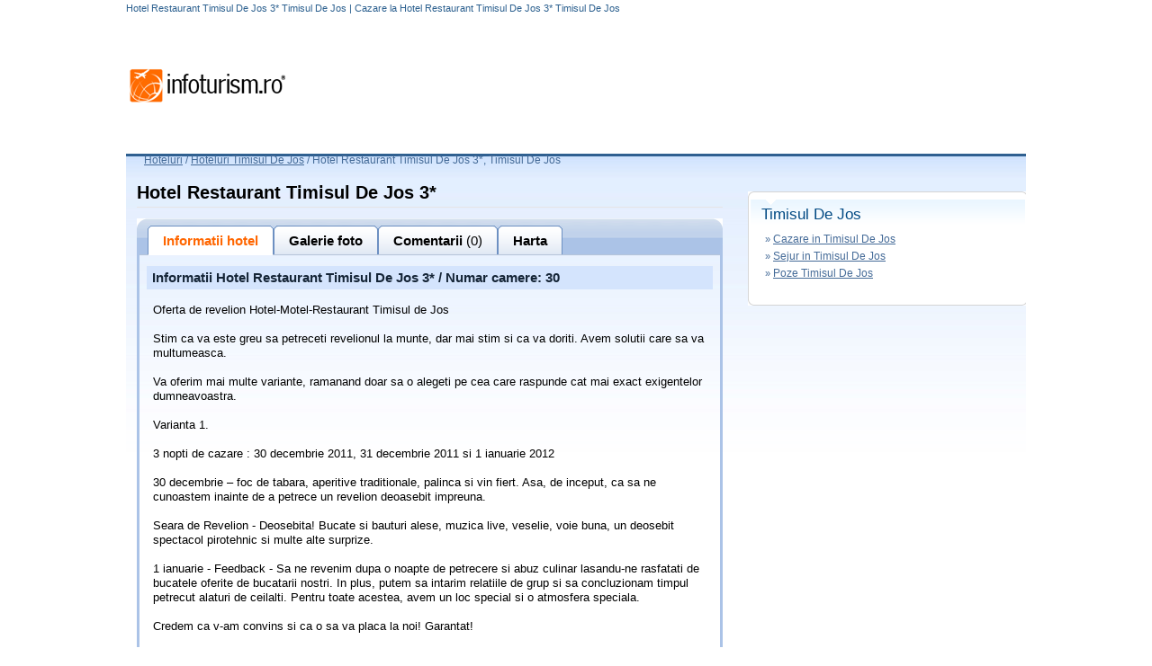

--- FILE ---
content_type: text/html; charset=UTF-8
request_url: https://hoteluri.infoturism.ro/timisul-de-jos/hotel-restaurant-timisul-de-jos-timisul-de-jos
body_size: 9255
content:
<!DOCTYPE html PUBLIC "-//W3C//DTD XHTML 1.0 Transitional//EN"
    "http://www.w3.org/TR/xhtml1/DTD/xhtml1-transitional.dtd">
<html>
<head>
    <title>Hotel Restaurant Timisul De Jos 3* Timisul De Jos | Cazare la Hotel Restaurant Timisul De Jos 3* Timisul De Jos</title>
    <meta http-equiv="Content-Type" content="text/html;  charset=UTF-8">
    <meta name="description" content="Hotel Restaurant Timisul De Jos 3* / Timisul De Jos - Cazare Hotel Restaurant Timisul De Jos 3*, comentarii turisti si poze de la Hotel Restaurant Timisul De Jos 3*">
    <meta name="keywords" content="Hotel Restaurant Timisul De Jos 3* Timisul De Jos, poze Hotel Restaurant Timisul De Jos 3* Timisul De Jos, comentarii Hotel Restaurant Timisul De Jos 3* Timisul De Jos">
    <META NAME="ROBOTS" CONTENT="INDEX,FOLLOW">
    <meta name="revisit-after" content="2 days">
    <meta name="language" content="ro">
    <meta name="subject" content="">

    <link type="text/css" href="//static.infoturism.ro/css-site/harta_default.css" rel="stylesheet"/>
    <link type="text/css" href="//static.infoturism.ro/css-site/templates/header.css" rel="stylesheet"/>
    <link type="text/css" href="//static.infoturism.ro/css-site/templates/content-general.css" rel="stylesheet"/>
    <link type="text/css" href="//static.infoturism.ro/css-site/templates/hoteluri.css" rel="stylesheet"/>
    <link type="text/css" href="//static.infoturism.ro/jq-autoc/css-hoteluri.css" rel="stylesheet"/>
    <link href="//static.infoturism.ro/css-site/templates/footer.css" rel="stylesheet" type="text/css"/>

    <!--[if IE]>
    <link type="text/css" href="http://static.infoturism.ro/css-site/templates/hoteluri_ie.css" rel="stylesheet"/>
    <![endif]-->

    <link type="text/css" href="//static.infoturism.ro/jquery-ui/css/start/jquery-ui-1.7.2.custom.css"
          rel="stylesheet"/>
    <link type="text/css" href="//static.infoturism.ro/jquery-ui/css/start/jquery.ionutdialog.css"
          rel="stylesheet"/>
    <link type="text/css" href="//static.infoturism.ro/lightbox/css/jquery.lightbox-0.5.css" rel="stylesheet"/>

    <script type="text/javascript" src="//static.infoturism.ro/jquery-1.3.2.min.js"></script>
    <script type="text/javascript"
            src="//static.infoturism.ro/jquery-ui/js/jquery-ui-1.7.2.custom.min.js"></script>
    <script type="text/javascript" src="//static.infoturism.ro/jquery-ui/js/jquery.bgiframe.min.js"></script>
    <script type="text/javascript" src="//static.infoturism.ro/jquery-ui/js/jquery.ionutdialog.js"></script>
    <script type="text/javascript" src="//static.infoturism.ro/lightbox/js/jquery.lightbox-0.5.pack.js"></script>
    <script type="text/javascript" src="//static.infoturism.ro/passive_popup.js?zxc"></script>
    <script type="text/javascript" src="//static.infoturism.ro/js/googleDfpCommon.js"></script>

    
				<script type='text/javascript'>
				(function() {
				var useSSL = 'https:' == document.location.protocol;
				var src = (useSSL ? 'https:' : 'http:') +
				'//www.googletagservices.com/tag/js/gpt.js';
				document.write('<scr' + 'ipt src="' + src + '"></scr' + 'ipt>');
				})();
				</script>
				<script type='text/javascript' src='//static.infoturism.ro/js/google-dfp-async.js?20180625'></script>
        

    <!-- Google tag (gtag.js) -->
<script async src="https://www.googletagmanager.com/gtag/js?id=G-LQEJEF7L9Z"></script>
<script>
    window.dataLayer = window.dataLayer || [];
    function gtag(){dataLayer.push(arguments);}
    gtag('js', new Date());

    gtag('config', 'G-LQEJEF7L9Z');
</script>
<!-- End Google tag (gtag.js) -->

<script async src="https://pagead2.googlesyndication.com/pagead/js/adsbygoogle.js"></script>
<script>
    (adsbygoogle = window.adsbygoogle || []).push({
        google_ad_client: "ca-pub-4407806276346013",
        enable_page_level_ads: true
    });
</script>
<!-- End Google -->
    <!-- Facebook Pixel Code -->
<script>
    !function(f,b,e,v,n,t,s)
            {if(f.fbq)return;n=f.fbq=function(){n.callMethod?
            n.callMethod.apply(n,arguments):n.queue.push(arguments)};
            if(!f._fbq)f._fbq=n;n.push=n;n.loaded=!0;n.version='2.0';
            n.queue=[];t=b.createElement(e);t.async=!0;
            t.src=v;s=b.getElementsByTagName(e)[0];
            s.parentNode.insertBefore(t,s)}(window,document,'script',
        'https://connect.facebook.net/en_US/fbevents.js');
    fbq('init', '460185217523548');
    fbq('track', 'PageView');
</script>
<noscript>
    <img height="1" width="1"
         src="https://www.facebook.com/tr?id=460185217523548&ev=PageView
&noscript=1"/>
</noscript>
<!-- End Facebook Pixel Code -->

</head>

<body style="text-align:left">

<div class="container brandingContainer">
    <div class="brandingLeft adDesktop">
        
    </div>
    <div class="brandingRight adDesktop">
        
    </div>
    <div class="brandingTop adDesktop">
        
    </div>
</div>
<!--brandingContainer-->

<div style="width:1280px; margin:0 auto;">
    <div style="width:120px;height:600px;position:fixed;padding-left:20px;">

    </div>
    <!-- end centru -->
    <div style="width:1000px;margin: 0 auto; overflow: hidden;">
        <div style="position:relative;">
            <div id="dialog" style="text-align: left; line-height: 20px;"></div>
            <!-- header /.. -->
            <div class="meniu_top_lk_hdr">
                <div class="mtlh_center">
                    <h1 class="h1_c">Hotel Restaurant Timisul De Jos 3* Timisul De Jos | Cazare la Hotel Restaurant Timisul De Jos 3* Timisul De Jos</h1>
                </div>
                <div style="clear: both;"></div>
            </div>


            <div id="head" style="height: 85px;">
                <div style="float: left; margin-top: 25px;" id="div_logo"><a href="//www.infoturism.ro/"
                                                                             title="infoturism.ro"><img
                            src="//static.infoturism.ro/interface/interface_03.gif" border="0"
                            alt="Harta infoturism"/></a></div>
                <!--<div style="float: right;"><a href="/administrare/inscriere" target="_blank"><img src="http://static.infoturism.ro/hoteluri/banner_inscrie_hotel.jpg" width="730" height="92" style="border:0px"/></a></div>-->
                <div style="float: right;" id="div_banner_top">
                    
             <script type='text/javascript'>
                googletag.cmd.push(function() {
                    googletag.defineSlot('/10737968/Hoteluri_top_728x90_leaderboard', [728, 90], 'div-gpt-ad-1417531304768-0').addService(googletag.pubads());
                    googletag.pubads().enableSingleRequest();
                    
                    googletag.enableServices();
                });
            </script>
         <div id='div-gpt-ad-1417531304768-0' style='width:728px; height:90px;'>
                            <script type='text/javascript'>
                            googletag.cmd.push(function() { googletag.display('div-gpt-ad-1417531304768-0'); });
                            </script>
                        </div>
                </div>
            </div>
            <script type="text/javascript">

                $(document).ready(function () {
                    var kids = $('#div_banner_top > :not(script)').children();
                    var hgh = 0;
                    $.each(kids, function (i, v) {
                        hgh += $(v).height();
                    });
                    if (hgh < 10) {
                        $('#div_banner_top').html('<a href="/administrare/inscriere" target="_blank"><img src="//static.infoturism.ro/hoteluri/banner_inscrie_hotel.jpg" width="730" height="92" style="border:0px"/></a>');
                    }
                })
            </script>
            <div style="clear: both;"></div>


            <div id="main_content_hoteluri">

                <!-- breadcrumb /.. -->
                <div class="bcrumb" style="color:#456B98; height:20px; ">
                    <div style="float:left"><a href="/" title="Hoteluri" class="general_link">Hoteluri</a>&nbsp;</div>
                    <div style="float:left">/ <a href="/timisul-de-jos/" title="Hoteluri Timisul De Jos, Cauta hotel in Timisul De Jos" class="general_link">Hoteluri Timisul De Jos</a> /&nbsp;</div><h2 class="h2_bc">Hotel Restaurant Timisul De Jos 3*, Timisul De Jos</h2>
                </div>
                <!-- ../ breadcrumb. -->

                <div style="width: auto; margin: 0 10px 0 10px; padding: 0;">

                    <div style="clear: both;"></div>
                    <script>
    var numar_comentarii = 0;
</script>
<script type="text/javascript" src="//static.infoturism.ro/js/hoteluri.js"></script>

<script type="text/javascript">
   function validateVarsta(f)
{
	if(!f.nume_r.value.length)
            {
                alert('Nu ati completat numele!')	
                return false;				
            }
	if(f.nume_r.value.length>20)
            {
                alert('Numele completat este prea lung!')	
                return false;				
            }		
	if(!f.prenume_r.value.length)
            {
                alert('Nu ati completat prenumele!')   
				return false;
            }
	if(f.prenume_r.value.length>20)
            {
                alert('Prenumele completat este prea lung!')	
                return false;				
            }
			
	if(!f.email_r.value.length)
            {
                alert('Nu ati completat email-ul!')   
				return false;
            }
	var emailReg = /^([\w-\.]+@([\w-]+\.)+[\w-]{2,4})?$/; 
	if(!emailReg.test(f.email_r.value))
	{
		alert('Adresa de email nu este in formatul corect!');
		return false;   
	}
	if(f.telefon_r.value.length)
	  if(f.telefon_r.value.length<6 && f.telefon_r.value.length>16)
            {
                alert('Numarul de telefon nu pare sa aiba formatul corespunzator')   
				return false;
            }							
    return true;
}
</script>

<script type="text/javascript">


$(document).ready(function(){
    $( '#comform textarea').each(function(i,v){
        $(v).click(function(){
            makePPopup( 'popup_holder2', 1 );
            setTimeout( focusInput, 100 );
        })
    })
});
function focusInput(){
    $( '#adr_email_cn').focus();
}

</script>


<table>
	<tr>
		<td width="651" align="left" valign="top">
			
			<h3 class="h3_c">Hotel Restaurant Timisul De Jos 3*</h3><br />
			<div style="width: 651px; height: 41px; background: url(//static.infoturism.ro/interface/img_hoteluri/header_taburi.gif) no-repeat;">
				<!-- hp menu, hoteluri /.. -->
				<div class="m_tabs_top_hp" id="tabs">
					<div class="con_m1_hp" onclick="displayInfo('Hotel Restaurant Timisul De Jos');return false;">
						<div class="left_corner_m1_hp"></div><div class="center_corner_m1_hp">Informatii hotel</div><div class="right_corner_m1_hp"></div>
					</div>
					<div class="con_m2_hp" onclick="displayGallery('Hotel Restaurant Timisul De Jos');return false;">
						<div class="left_corner_m2_hp"></div><div class="center_corner_m2_hp">Galerie foto</div><div class="right_corner_m2_hp"></div>
					</div>
					<div class="con_m2_hp" onclick="displayComments('Hotel Restaurant Timisul De Jos');return false;">
						<div class="left_corner_m2_hp"></div><div class="center_corner_m2_hp">Comentarii <span style="font-weight: normal;">(0)</span></div><div class="right_corner_m2_hp"></div>
					</div>
					<div class="con_m2_hp" onclick="displayHarta('Hotel Restaurant Timisul De Jos');return false;">
						<div class="left_corner_m2_hp"></div><div class="center_corner_m2_hp">Harta</div><div class="right_corner_m2_hp"></div>
					</div>
			     <!--<div class="con_m2_hp" onclick="displayRez();return false;" style="display:#rezervare_h_i#;">
						<div class="left_corner_m2_hp"></div><div class="center_corner_m2_hp">Rezerva</div><div class="right_corner_m2_hp"></div>
					</div>-->

				</div>
				<!-- ../ hp menu, hoteluri. -->
				<div class="cb"></div>
			</div>
			<div id="info" class="blue_box">
				
                    
                    
                    <br/>
                    <div>
                        <div class="t_info_hotel">
                            Informatii Hotel Restaurant Timisul De Jos 3*                                 
                              
                                    / Numar camere: 30
                             
                        </div>
                        <div style="padding:15px">
                            
                            <div style="font-size:13px; line-height: 1.3;" class="desc_hotel">
                                Oferta de revelion Hotel-Motel-Restaurant Timisul de Jos<br />
<br />
Stim ca va este greu sa petreceti revelionul la munte, dar mai stim si ca va doriti. Avem solutii care sa va multumeasca.<br />
<br />
Va oferim mai multe variante, ramanand doar sa o alegeti pe cea care raspunde cat mai exact exigentelor dumneavoastra.<br />
<br />
Varianta 1.<br />
<br />
 3 nopti de cazare : 30 decembrie 2011, 31 decembrie 2011 si 1 ianuarie 2012<br />
<br />
30 decembrie – foc de tabara, aperitive traditionale,  palinca si vin fiert. Asa, de inceput, ca sa ne cunoastem inainte de a petrece un revelion deoasebit impreuna.<br />
<br />
Seara de Revelion - Deosebita! Bucate si bauturi alese, muzica live, veselie, voie buna, un deosebit spectacol pirotehnic si multe alte surprize.<br />
<br />
1 ianuarie - Feedback -  Sa ne  revenim dupa o noapte de petrecere si abuz culinar lasandu-ne rasfatati de bucatele oferite de bucatarii nostri. In plus, putem sa intarim relatiile de grup si sa concluzionam timpul petrecut alaturi de ceilalti. Pentru toate acestea, avem un loc special si o atmosfera speciala.<br />
 <br />
Credem ca v-am convins si ca o sa va placa la noi! Garantat!<br />
<br />
Si toate acestea numai la  645 RON<br />
<br />
Varianta 2 <br />
<br />
La Varianta 1 puteti adauga minim  2 zile suplimentare de cazare, iar noi venim in intampinarea dumneavoastra oferindu-va un discount de 15%. <br />
<br />
Varianta 3<br />
<br />
Fara cazare, numai masa de Revelion la pretul de 300 RON / persoana<br />
<br />
Nota: Cazarea include si mic-dejun. Pentru mesele de pranz, va rugam sa solicitati o oferta suplimentara. <br />
<br />
Cei care  cunosc locatia noastra , stiu de peisajul deosebit si de atractiile speciale. Va invitam sa le descoperiti. Necesitatile urbane (mall, centre comerciale si parcuri de distractii) sau schiatul pe partie moderna pot fi accesate in numai 10 minute. Nu trebuie decat sa alegeti directia Brasov sau Predeal.<br />
<br />
Ne-ar face placere o deosebita placere sa va fim gazde ! Oricare ar fi decizia dumneavoastra, va uram sa aveti parte de sanatate si sarbatori cu bucurie alaturi de cei dragi !<br />
<br />
Va stam la dispozitie, pentru orice informatie :<br />
Tel / Fax: 0268/306 283,  0752 041 041<br />
e-mail:receptie@moteltimisuldejos.ro<br />
www.moteltimisuldejos.ro <br />
<br />
<br />

                            </div>
                        </div>
                        <div style="clear: both;"></div>
                    </div>
                    
                     
                    
                    
                    <br/>
                    <div>
                        <div class="t_info_hotel">Facilitati hotel</div>
                        <div style="padding: 15px;">
                            
                                <div style="float: left; width: 135px; background: transparent url(//static.infoturism.ro/interface/img_hoteluri/hoteluri_facilitati_bullet.gif) no-repeat scroll 3px 5px; padding: 0 0 0 16px;  font-size: 13px; color: #313131;"> Bar</div>
                            
                                <div style="float: left; width: 135px; background: transparent url(//static.infoturism.ro/interface/img_hoteluri/hoteluri_facilitati_bullet.gif) no-repeat scroll 3px 5px; padding: 0 0 0 16px;  font-size: 13px; color: #313131;"> Curte interioara</div>
                            
                                <div style="float: left; width: 135px; background: transparent url(//static.infoturism.ro/interface/img_hoteluri/hoteluri_facilitati_bullet.gif) no-repeat scroll 3px 5px; padding: 0 0 0 16px;  font-size: 13px; color: #313131;"> Fax</div>
                            
                                <div style="float: left; width: 135px; background: transparent url(//static.infoturism.ro/interface/img_hoteluri/hoteluri_facilitati_bullet.gif) no-repeat scroll 3px 5px; padding: 0 0 0 16px;  font-size: 13px; color: #313131;"> Foisor</div>
                            
                                <div style="float: left; width: 135px; background: transparent url(//static.infoturism.ro/interface/img_hoteluri/hoteluri_facilitati_bullet.gif) no-repeat scroll 3px 5px; padding: 0 0 0 16px;  font-size: 13px; color: #313131;"> Gratar</div>
                            
                                <div style="float: left; width: 135px; background: transparent url(//static.infoturism.ro/interface/img_hoteluri/hoteluri_facilitati_bullet.gif) no-repeat scroll 3px 5px; padding: 0 0 0 16px;  font-size: 13px; color: #313131;"> Internet</div>
                            
                                <div style="float: left; width: 135px; background: transparent url(//static.infoturism.ro/interface/img_hoteluri/hoteluri_facilitati_bullet.gif) no-repeat scroll 3px 5px; padding: 0 0 0 16px;  font-size: 13px; color: #313131;"> Loc de joaca pentru copii</div>
                            
                                <div style="float: left; width: 135px; background: transparent url(//static.infoturism.ro/interface/img_hoteluri/hoteluri_facilitati_bullet.gif) no-repeat scroll 3px 5px; padding: 0 0 0 16px;  font-size: 13px; color: #313131;"> Masaj</div>
                            
                                <div style="float: left; width: 135px; background: transparent url(//static.infoturism.ro/interface/img_hoteluri/hoteluri_facilitati_bullet.gif) no-repeat scroll 3px 5px; padding: 0 0 0 16px;  font-size: 13px; color: #313131;"> Parcare</div>
                            
                                <div style="float: left; width: 135px; background: transparent url(//static.infoturism.ro/interface/img_hoteluri/hoteluri_facilitati_bullet.gif) no-repeat scroll 3px 5px; padding: 0 0 0 16px;  font-size: 13px; color: #313131;"> Program non-stop</div>
                            
                                <div style="float: left; width: 135px; background: transparent url(//static.infoturism.ro/interface/img_hoteluri/hoteluri_facilitati_bullet.gif) no-repeat scroll 3px 5px; padding: 0 0 0 16px;  font-size: 13px; color: #313131;"> Restaurant</div>
                            
                                <div style="float: left; width: 135px; background: transparent url(//static.infoturism.ro/interface/img_hoteluri/hoteluri_facilitati_bullet.gif) no-repeat scroll 3px 5px; padding: 0 0 0 16px;  font-size: 13px; color: #313131;"> Sala conferinta</div>
                            
                                <div style="float: left; width: 135px; background: transparent url(//static.infoturism.ro/interface/img_hoteluri/hoteluri_facilitati_bullet.gif) no-repeat scroll 3px 5px; padding: 0 0 0 16px;  font-size: 13px; color: #313131;"> Sala fitness</div>
                            
                                <div style="float: left; width: 135px; background: transparent url(//static.infoturism.ro/interface/img_hoteluri/hoteluri_facilitati_bullet.gif) no-repeat scroll 3px 5px; padding: 0 0 0 16px;  font-size: 13px; color: #313131;"> Sauna</div>
                            
                                <div style="float: left; width: 135px; background: transparent url(//static.infoturism.ro/interface/img_hoteluri/hoteluri_facilitati_bullet.gif) no-repeat scroll 3px 5px; padding: 0 0 0 16px;  font-size: 13px; color: #313131;"> Seif</div>
                            
                                <div style="float: left; width: 135px; background: transparent url(//static.infoturism.ro/interface/img_hoteluri/hoteluri_facilitati_bullet.gif) no-repeat scroll 3px 5px; padding: 0 0 0 16px;  font-size: 13px; color: #313131;"> Spalatorie</div>
                            
                                <div style="float: left; width: 135px; background: transparent url(//static.infoturism.ro/interface/img_hoteluri/hoteluri_facilitati_bullet.gif) no-repeat scroll 3px 5px; padding: 0 0 0 16px;  font-size: 13px; color: #313131;"> Telefon</div>
                            
                                <div style="float: left; width: 135px; background: transparent url(//static.infoturism.ro/interface/img_hoteluri/hoteluri_facilitati_bullet.gif) no-repeat scroll 3px 5px; padding: 0 0 0 16px;  font-size: 13px; color: #313131;"> Terasa</div>
                            
                                <div style="float: left; width: 135px; background: transparent url(//static.infoturism.ro/interface/img_hoteluri/hoteluri_facilitati_bullet.gif) no-repeat scroll 3px 5px; padding: 0 0 0 16px;  font-size: 13px; color: #313131;"> TV in living</div>
                            
                        </div>
                        <div style="clear:both"></div>
                    </div>  
                     
                    
                    
                    <br/>
                    <div>
                        <div class="t_info_hotel">Facilitati camera</div>
                        <div style="padding:15px">
                            
                                <div style=" float:left; width:135px; background: transparent url(//static.infoturism.ro/interface/img_hoteluri/hoteluri_facilitati_bullet.gif) no-repeat scroll 3px 5px; padding: 0 0 0 16px; height:18px; font-size: 13px; color: #313131"> Aer conditionat</div>
                            
                                <div style=" float:left; width:135px; background: transparent url(//static.infoturism.ro/interface/img_hoteluri/hoteluri_facilitati_bullet.gif) no-repeat scroll 3px 5px; padding: 0 0 0 16px; height:18px; font-size: 13px; color: #313131"> Baie proprie</div>
                            
                                <div style=" float:left; width:135px; background: transparent url(//static.infoturism.ro/interface/img_hoteluri/hoteluri_facilitati_bullet.gif) no-repeat scroll 3px 5px; padding: 0 0 0 16px; height:18px; font-size: 13px; color: #313131"> Balcon</div>
                            
                                <div style=" float:left; width:135px; background: transparent url(//static.infoturism.ro/interface/img_hoteluri/hoteluri_facilitati_bullet.gif) no-repeat scroll 3px 5px; padding: 0 0 0 16px; height:18px; font-size: 13px; color: #313131"> Fax</div>
                            
                                <div style=" float:left; width:135px; background: transparent url(//static.infoturism.ro/interface/img_hoteluri/hoteluri_facilitati_bullet.gif) no-repeat scroll 3px 5px; padding: 0 0 0 16px; height:18px; font-size: 13px; color: #313131"> Incalzire centrala</div>
                            
                                <div style=" float:left; width:135px; background: transparent url(//static.infoturism.ro/interface/img_hoteluri/hoteluri_facilitati_bullet.gif) no-repeat scroll 3px 5px; padding: 0 0 0 16px; height:18px; font-size: 13px; color: #313131"> Internet</div>
                            
                                <div style=" float:left; width:135px; background: transparent url(//static.infoturism.ro/interface/img_hoteluri/hoteluri_facilitati_bullet.gif) no-repeat scroll 3px 5px; padding: 0 0 0 16px; height:18px; font-size: 13px; color: #313131"> Telefon</div>
                            
                                <div style=" float:left; width:135px; background: transparent url(//static.infoturism.ro/interface/img_hoteluri/hoteluri_facilitati_bullet.gif) no-repeat scroll 3px 5px; padding: 0 0 0 16px; height:18px; font-size: 13px; color: #313131"> TV color</div>
                            
                        </div>
                        <div style="clear:both"></div>
                    </div>  
                     
                 
                    
                    
                    <br/>
                    <div>
                        <div class="t_info_hotel">Alte informatii despre hotel</div>
                            <div style="padding:15px">                             
                                
                                    <div style=" background: transparent url(//static.infoturism.ro/interface/img_hoteluri/hoteluri_facilitati_bullet.gif) no-repeat scroll 3px 5px; padding: 0 0 0 16px; font-size: 13px; color: #313131"> Ora checkin: 3:00 PM</div>
                                     
                                  
                                    <div style=" background: transparent url(//static.infoturism.ro/interface/img_hoteluri/hoteluri_facilitati_bullet.gif) no-repeat scroll 3px 5px; padding: 0 0 0 16px; font-size: 13px; color: #313131"> Ora checkout: 12:00 PM</div>
                                 
                                 
                                    <br/> 
                                    <div style=" background: transparent url(//static.infoturism.ro/interface/img_hoteluri/hoteluri_facilitati_bullet.gif) no-repeat scroll 3px 5px; padding: 0 0 0 16px; font-size: 13px; color: #313131"> Carti de credit acceptate: Visa</div>
                                                                 
                                  
                                    <div style=" background: transparent url(//static.infoturism.ro/interface/img_hoteluri/hoteluri_facilitati_bullet.gif) no-repeat scroll 3px 5px; padding: 0 0 0 16px; font-size: 13px; color: #313131"> Personalul cunoaste limbi straine.</div>
                                                                 
                                 
                                                                 
                            </div>
                        <div style="clear:both"></div>
                    </div>  
                                                                                                   
                    
                    
                    
                    <br/>
                    <div id="recomanda" style="padding:15px">
                        <div id="reco_icons" align="right">
                            <span style="font-size:13px;">Recomanda acest hotel: </span>&nbsp;
                            <div class="addthis_inline_share_toolbox"></div>
                            <script type="text/javascript" src="//s7.addthis.com/js/300/addthis_widget.js#pubid=ra-59f058e9dd1c3861"></script>
                        </div>
                    </div>                    
                                    
                <br/>                

			</div>
                
            <div id="galerie">
                <br/>
                
                
                    <div align="center" style="padding:15px">Nu exista imagini despre Hotel Restaurant Timisul De Jos 3*.</div>        
                  
                <div style="clear:both"></div> 
                <br/>                 
            </div>
			

			<!--harta-->
			<div id="harta" class="blue_box" style="display:none;">
			<div style="display:none">
			   <table>
			      <tr>
				     <td><img src="//static.infoturism.ro/interface/7recomandari/arr_info_mess_def.gif" /></td>
					 <td style="font-size:20px;">Aceasta unitate de cazare nu are harta disponibila momentan.</td>
				  </tr>
			   </table>   
		    </div>
        
			<div class="con_cr" style="margin-left:0px;">
				<div id="map" style="width:645px;height:620px;"></div>
				<script type="text/javascript" src="https://maps.google.com/maps/api/js?sensor=false"></script>
				<script type="text/javascript">
				 function ih(){
					$(function() {
						init_map();
						function init_map(){
							var lat = 45.596504; var lon = 25.638399;
							var latlng = new google.maps.LatLng(lat,lon);
							var myOptions = {
							  zoom: 15,
							  center: latlng,
							  mapTypeId: google.maps.MapTypeId.ROADMAP
							};
							map = new google.maps.Map(document.getElementById("map"),myOptions);
							var marker = new google.maps.Marker({
								  position: latlng,
								  title: ''
							  });
							marker.setMap(map);
							var contentString = 'Restaurant Timisul de jos *';

							var infowindow = new google.maps.InfoWindow({
								content: contentString
							});
					}
					});
				}
				</script>
			<div style="margin-left:auto; margin-right:auto;"><input type="text" name="theText" size="20" onClick="javascript:this.focus();this.select();" value="45.596504,25.638399" readonly style="border: 1px solid #CACACA; cursor: pointer; padding: 3px;"></div>		
			</div>			
		
</div>
<!--
<div id="idRez" style="background:#A9E2F3; display:#rezervare_h_i#;">
 <form action="" method="post">
   <table>
     <tr><td>Rezerva prin email</td></tr>
	 <tr>
	   <td>Nume: </td>
	   <td><input type="text" name="nume_r" id="nume_r" /></td>
	   <td>Prenume: </td>
	   <td><input type="text" name="prenume_r" id="prenume_r" /></td>
	 </tr>
	 <tr>
	   <td>Email: </td>
	   <td><input type="text" name="email_r" id="email_r" /></td>
	   <td>Telefon</td>
	   <td><input type="text" name="telefon_r" id="telefon_r" /></td>
	 </tr>
	 <tr>
	   <td>Perioada:</td>
	   <td>de la: <input type="text" id="datepicker" name="datepicker" readonly='readonly' /></td>
	   <td>pana la: <input type="text" id="datepicker2" name="datepicker2" readonly='readonly' /></td>	
       <td></td>	   
	 </tr>
	 <tr>
	   <td colspan="2">Numar adulti: <input type="text" name="numar_adulti" id="numar_adulti" /></td>
	   <td colspan="2">Numar copii: <input type="text" name="numar_copii" id="numar_copii" /></td>
	 </tr>
	 <tr>
	   <td>Alte Preferinte:</td>
	   <td colspan="3"><textarea name="alte_preferinte" id="alte_preferinte" style="width: 440px; height: 70px; margin: 0px; resize: none;"></textarea></td>
	 </tr>
	 <tr>
	  <td colspan="3"></td>
	  <td><input type="submit" class="frm_btn_cerere_oferta" value="" onclick="if(!validateVarsta(this.form)) return false;"></td>
	 </tr>
   </table>
  </form> 
</div>
 -->                                    
		</td>
		<td width="312" align="left" valign="top">
             
        
			<!-- date de contact /.. -->
           
			<!-- ../ date de contact. -->
		
		   <!-- in oras /.. -->
		   <div style="padding: 10px 0 0 0;"></div>
			<div class="con_cr">
				<div class="cr_hdr"><img src="//static.infoturism.ro/interface/harta/spc.gif" border="0" width="1" height="9" alt="" /></div>
				<div class="cr_cnt">
					<div class="b_right_title" id="events">Timisul De Jos</div>
					<table width="100%" style="padding: 0 0 0 7px;">
						<tr>
							<td align="left" valign="top" style="padding: 0 7px 10px 10px; color:#456B98">
								
									<div style="margin-bottom:5px">&raquo; <a href="https://www.infoturism.ro/cazare/timisul-de-jos/" class="lk_right_hoteluri" title="Cazare in Timisul De Jos" target="_blank">Cazare in Timisul De Jos</a></div>
								

								
									<div style="margin-bottom:5px">&raquo; <a href="https://www.infoturism.ro/sejur/timisul-de-jos/" class="lk_right_hoteluri" title="Sejur in Timisul De Jos" target="_blank">Sejur in Timisul De Jos</a></div>
								  
								
								
									<div style="margin-bottom:5px">&raquo; <a href="https://www.infoturism.ro/poze/timisul-de-jos/" class="lk_right_hoteluri" title="Poze Timisul De Jos" target="_blank">Poze Timisul De Jos</a></div>
								 
                                
							</td>
						</tr>
					</table>
					<div style="clear: both; padding: 5px 0 0 0;"></div>
					<!-- <div align="right" style="margin-right:10px"><a href="http://www.infoturism.ro/sejur/#seo_text#/" style="color:#D2390A" target="_blank">vezi toate ofertele</a></div> -->
				</div>
				<div class="cr_ftr"><img src="//static.infoturism.ro/interface/harta/spc.gif" border="0" width="1" height="7" alt="" /></div>
			</div>
			<!-- ../ in oras. -->

			<div style="padding: 10px 0 0 0;"></div>
						
             <div style="margin: 12px 0 0 31px;">
                
             <script type='text/javascript'>
                googletag.cmd.push(function() {
                    googletag.defineSlot('/10737968/Hoteluri_rightbox_300x250_down', [300, 250], 'div-gpt-ad-1417531754480-0').addService(googletag.pubads());
                    googletag.pubads().enableSingleRequest();
                    
                    googletag.enableServices();
                });
            </script>
         <div id='div-gpt-ad-1417531754480-0' style='width:300px; height:250px;'>
                            <script type='text/javascript'>
                            googletag.cmd.push(function() { googletag.display('div-gpt-ad-1417531754480-0'); });
                            </script>
                        </div>
			<div style="padding: 7px 0 0 0;"></div>
		</td>
	</tr>
	<tr>
		<td colspan="2">
					
		</td>
	</tr>
</table>








<!-- recomandari /.. -->
<div class="popup_holder" id="popup_holder">
    <div class="reclinks">
        <div>Adauga link pe Blog-uri / Forum-uri</div>
    
        <label>
            Publica link pe blog-uri, site-uri web (cod HTML):<br />
            <input type="text" onclick="this.select();" value='<a href="//hoteluri.infoturism.ro/timisul-de-jos/hotel-restaurant-timisul-de-jos-timisul-de-jos">Hotel Restaurant Timisul De Jos 3*</a>' readonly="readonly" />
        </label>

        <label>
            Publica link pe un forum (cod BBcode):<br />
            <input type="text" onclick="this.select();" value="[URL=https://hoteluri.infoturism.ro/timisul-de-jos/hotel-restaurant-timisul-de-jos-timisul-de-jos]Hotel Restaurant Timisul De Jos 3*[/URL]" readonly="readonly" />
        </label>

        <label>
            Link direct catre hotel:<br />
            <input type="text" onclick="this.select();" value="https://hoteluri.infoturism.ro/timisul-de-jos/hotel-restaurant-timisul-de-jos-timisul-de-jos" readonly="readonly" />
        </label>
    </div>
</div>
<!-- ../ recomandari. -->






<!-- login /.. -->

<div class="popup_holder" id="popup_holder2" style="text-align: left;" align="left">
	<div style="width: 510px;">
	<fieldset class="register_c">
		<legend>Date utilizator</legend>
		<div style="font-size:11px; color: #999; padding: 2px 0 0 10px;">Pentru a putea face aceasta actiune trebuie sa ai cont de utilizator pe InfoTurism.ro</div>
			<table class="frm_rez13215" id="amcont" border="0" width="100%" cellpadding="0" cellspacing="0">
				<tr class="cassdf_im">
					<td align="right">
						<label for="adr_email_cn"><b>*</b>Adresa e-mail:&nbsp;&nbsp;</label>
					</td>
					<td align="left">
						<input name="adr_email_cn" type="text" id="adr_email_cn" value="" class="text_lfrm text_frm_general_new" style="width: 145px;" />
					</td>
				</tr>
				<tr class="cassdf_im">
					<td align="right">
						<label for="parola_cn"><b>*</b>Parola:&nbsp;&nbsp;</label>
					</td>
					<td align="left">
						<input name="parola_cn" type="password" id="parola_cn" value="" class="text_lfrm text_frm_general_new" style="width: 145px;" />
					</td>
				</tr>
			</table>
		<div style="color: #999; padding: 2px 0 0 10px;">Campurile marcate cu (*), sunt obligatorii.</div>
	</fieldset>
		<div style="text-align:center;margin-top:10px;">
			<input type="submit" class="btn_gen_frm_it" value="Trimite" name="login" id="subbt" align="center" onclick="login()" />
		</div>
	</div>
    <div style="margin-top:15px" align="right">
        <a href="//www.infoturism.ro/turisti/" target="_blank" style="color:#0D67AC"><b>Cont nou &raquo;</b></a>
    </div>
</div>

<!-- ../ login. -->




<!-- rezervari /.. -->
<!--
<div id="rezervari">
        <div class="s_frm_c_m011" style="width: 670px;">

                <form method="post" action="" style="display: inline; margin: 0;">
                    <table class="frm_rez13214" width="100%" cellpadding="0" cellspacing="0" border="0">
                        <tr>
                            <td colspan="2" align="left"><div class="titlu_rezervare">Rezerva prin email!</div></td>    
                        </tr>
                        <tr class="cassdf">
                            <td align="right" nowrap="nowrap">
                                <label for="numar_adulti">Numar adulti si copii peste 12 ani:&nbsp;</label>
                            </td>
                            <td align="left">
                                <select name="numar_adulti" id="numar_adulti"><option value='1' >1</option><option value='2' >2</option><option value='3' >3</option><option value='4' >4</option><option value='5' >5</option></select>&nbsp;&nbsp;&nbsp;&nbsp;&nbsp;&nbsp;&nbsp;&nbsp;

                                
                                <label for="numar_copii">Numar copii sub 12 ani:</label> 
                                <select name="numar_copii" id="numar_copii"><option value='0' selected>0</option><option value='1' >1</option><option value='2' >2</option><option value='3' >3</option><option value='4' >4</option><option value='5' >5</option></select>
                            </td>
                        </tr>
                        <tr>
                            <td colspan="2" align="left">&nbsp;</td>

                        </tr>
                        <tr class="cassdf">
                            <td align="right">Perioada:&nbsp;</td>
                            <td align="left" style="color: #e63f0c; font-size: 14px;"><span id="de_la"></span> - <span id="pana_la"></span></td>
                        </tr>
                        <tr>
                            <td colspan="2" align="left">&nbsp;</td>    
                        </tr>

                        <tr class="cassdf">
                            <td align="right" valign="top" nowrap="nowrap"><label for="alte_prefer">Alte preferinte:</label> </td>
                            <td align="left">
                                <textarea name="alte_preferinte" id="alte_prefer" style="width: 440px; height: 160px;"></textarea>
                            </td>
                        </tr>
                        <tr>

                            <td colspan="2" align="left">&nbsp;</td>    
                        </tr>                       
                    </table>
                </form>

            </div>
</div>

<script type="text/javascript">
    $(document).ready(function(){
        $('#rezervari').mydialog({
                width:690,
                height:400,
                url: 'index.php?p=loadOraseRom',
                loadurl: 'open'
        });
    })
</script>
-->
<!-- ../ rezervari. -->

                </div>
                <div style="clear: both;"></div>
            </div>
        </div>
        <!-- content /.. -->

        <!-- footer /.. -->
        <div id="con_ftr">
            <div align="center" class="con_cnt_f_ind">
                <div class="cnt_f_ind">
                    <div style="clear: both;"></div>
                    <table cellpadding="3" cellspacing="2">
                        <tr>
                            <td style="width:100px" valign="middle">
                                <div class="infoturism_t">Infoturism:</div>
                            </td>
                            <td align="left" valign="middle">
                                <div class="footer_links">
                                    <a href="//www.infoturism.ro/parteneri/" title="Parteneri Infoturism.ro">Parteneri</a>
                                    |
                                    <!-- link harti /.. -->
                                    <a href="//harta.infoturism.ro/" title="Harti si destinatii">Harti si
                                        destinatii</a> |
                                    <!-- ../ link harti. -->
                                    <a href="//cursul-valutar.infoturism.ro/" title="Curs valutar">Curs valutar</a>
                                    |

                                    <a href="//www.infoturism.ro/litoral/oferte-cazare-sejur/"
                                       title="Oferte Litoral 2014">Litoral</a> |
                                    <a href="//www.infoturism.ro/revelion/" title="Oferte revelion">Revelion</a> |
                                    <a href="//www.infoturism.ro/oferte/" target="_blank"
                                       title="Oferte turism 2014">Oferte turism</a> |
                                    <!-- link inchirieri masini /.. -->
                                    <a href="//www.infoturism.ro/inchirieri-masini/" target="_blank"
                                       title="Oferte inchirieri auto, rent a car">Rent a car</a> |
                                    <!-- ../ link inchirieri masini -->
                                    <a href="//www.infoturism.ro/bilete-avion/" target="_blank"
                                       title="Bilete avion">Bilete avion</a>|
                                </div>
                            </td>
                        </tr>
                    </table>

                    <div style="clear: both;"></div>
                    <div style="padding: 18px 0 0 0;"></div>
                    <div style="clear: both;"></div>

                    <div class="ftr_u">
                        <table width="100%" cellpadding="0" cellspacing="0" border="0">
                            <tr>
                                <td width="75%" align="left" valign="top">
                                    &copy; 2001 - 2026 <strong>InfoTurism Media srl.</strong> Toate drepturile
                                    rezervate | <a href="//www.infoturism.ro/contact/" rel="nofollow">Contact
                                        Infoturism.ro</a>

                                    <br/>
                                    <a href="//www.infoturism.ro/termeni-conditii/" title="Termenii si Conditiile de Utilizare" rel="nofollow">Termenii si conditiile de utilizare</a>
                                    <br/>
                                    <a href="//www.infoturism.ro/politica-date-caracter-personal" title="Politica de confidentialitate">Politica de confidentialitate </a>
                                    <br/>
                                    <a href="/cookies/" title="Politica de cookie" rel="nofollow">Politica de cookie</a>
                                </td>
                                <td width="25%" align="right" valign="top" nowrap="nowrap">
                                    
                                </td>
                            </tr>
                        </table>
                        <br/><br/>
                    </div>
                    <div style="clear: both;"></div>
                </div>
            </div>
        </div>
        <div id="brat"></div>
        <!-- ../ footer. -->
    </div>
</div>

</body>
</html>












	
<!-- 
Page generated in 0.0757300853729
-->

--- FILE ---
content_type: text/html; charset=utf-8
request_url: https://www.google.com/recaptcha/api2/aframe
body_size: 271
content:
<!DOCTYPE HTML><html><head><meta http-equiv="content-type" content="text/html; charset=UTF-8"></head><body><script nonce="FWqzMFr7vpnQ2WC4y5BKkQ">/** Anti-fraud and anti-abuse applications only. See google.com/recaptcha */ try{var clients={'sodar':'https://pagead2.googlesyndication.com/pagead/sodar?'};window.addEventListener("message",function(a){try{if(a.source===window.parent){var b=JSON.parse(a.data);var c=clients[b['id']];if(c){var d=document.createElement('img');d.src=c+b['params']+'&rc='+(localStorage.getItem("rc::a")?sessionStorage.getItem("rc::b"):"");window.document.body.appendChild(d);sessionStorage.setItem("rc::e",parseInt(sessionStorage.getItem("rc::e")||0)+1);localStorage.setItem("rc::h",'1769237496909');}}}catch(b){}});window.parent.postMessage("_grecaptcha_ready", "*");}catch(b){}</script></body></html>

--- FILE ---
content_type: text/css
request_url: https://static.infoturism.ro/css-site/harta_default.css
body_size: 5286
content:
/* InfoTurism Media SRL. 2008. Toate drepturile rezervate. */

body { text-align: center; font-family: Arial; }
* { margin: 0; padding: 0; border: 0; }
* img { margin: 0; padding: 0; border: 0; }
* form { display: inline; margin: 0; }
.cb { clear: both; }
div#head { width: 1020px; height: 50px; margin:0px auto 0px auto; padding-bottom: 20px; padding-top: 10px; }
div#head div { float: right; }
div#head h1 { display: none; }
div#main_content { width: 100%; background-image: url('../interface/harta/bg_body.jpg'); background-repeat: repeat-x; background-position: top left; background-color: #FFF; }
div#content { width: 1020px; margin: 0 auto 0 auto; text-align: left; background-image: url('../interface/harta/bg_content.jpg'); background-repeat: repeat-x; background-position: top left; background-color: #FFF; padding-bottom: 20px; padding-top:10px;}
div#main_content_hoteluri { width: 100%; background-image: url('../interface/harta/bg_body_hotel.jpg'); background-repeat: repeat-x; background-position: top left; background-color: #FFF; }
div#content_hoteluri { width: 1020px; margin: 0 auto 0 auto; text-align: left; background-image: url('../interface/harta/bg_content_hotel.jpg'); background-repeat: repeat-x; background-position: top left; background-color: #FFF; padding-bottom: 20px; padding-top:6px;}
div#left { float: left; margin: 0; padding: 0; width: 660px; }
/*div#left h1 { font-size: 18px; margin: 20px 0px 0px 30px; padding: 0; font-family: 'Trebuchet MS'; }*/
div#right { margin: 0 0 0 3px; padding: 0; width: 356px; _width: 340px; float: left; vertical-align: top; }
div#link_cautare { border-bottom: 5px solid #ff5f34; position: relative; height: 38px; margin-left: 21px; margin-right: 20px; }
div#link_cautare img { cursor: pointer; position: absolute;}
div.cautare { padding: 20px 0px 0px 40px; font-family: tahoma; font-size: 12px; color: #202020;}
div.cautare table { width: 620px; _width: 600px; font-weight: bold; font-family: verdana; font-size: 12px; font-weight: bold; color: #020202; margin-bottom: 20px; }
div.cautare table input { width: 300px; border: 1px solid #DFDFDF; height: 22px; background-color: #fff9e8; padding-top: 4px; font-size: 16px; }
div.cautare table img { margin-top: 20px; cursor: pointer; }
div.cautare table select { padding: 3px; border: 1px solid #333333; }
div.cautare hr { width: 640px; margin-top: 10px; margin-left: -20px; height: 1px; color: #d7eafa; border: 0px; background-image: url('../interface/harta/bg_pixel_hr.jpg'); background-repeat: repeat-x;}
div#reclama a { background-image: url('../interface/harta/bg_link_sub_caseta_albastra.jpg'); background-repeat: no-repeat; background-position: 0px 6px; text-decoration: none; color: #101010; font-family: 'Trebuchet MS'; font-size: 12px; padding-left: 8px; margin-left: 40px;}
div#reclama a:hover { background-image: url('../interface/harta/bg_link_sub_caseta_albastra.jpg'); background-repeat: no-repeat; background-position: 0px 6px; text-decoration: underline; color: #101010; font-family: 'Trebuchet MS'; font-size: 12px; padding-left: 8px; margin-left: 40px;}
div#caseta_albastra { position: relative; background-image: url('../interface/harta/bg_caseta_albastra.jpg'); background-repeat: repeat-y; width: 320px; padding: 50px 0px 35px 20px; margin: 25px 20px 10px 20px;}
div#caseta_albastra img { position: absolute; z-index: 0;}
div#caseta_albastra div#title_caseta { position: absolute; z-index: 1; font-family: 'Trebuchet MS'; font-size: 22px; color: #ef4105; top: 6px; left: 20px;}
div#caseta_albastra a { background-image: url('../interface/harta/bg_link_caseta_albastra.jpg'); background-repeat: no-repeat; background-position: 0px 6px; text-decoration: none; color: #FFFFFF; font-family: 'Trebuchet MS'; font-size: 12px; padding-left: 8px; margin-left: 0px;}
div#caseta_albastra a:hover { background-image: url('../interface/harta/bg_link_caseta_albastra.jpg'); background-repeat: no-repeat; background-position: 0px 6px; text-decoration: underline; color: #FFFFFF; font-family: 'Trebuchet MS'; font-size: 12px; padding-left: 8px; margin-left: 0px;}
div#info_mic {width: 505; height: 61px; padding: 15px 45px 5px 90px; background-image: url(../interface/harta/bg_casuta_info.jpg); background-repeat: no-repeat; background-position: top left; clear: left; margin: 50px 0px 10px 20px; font-family: tahoma; font-size: 12px; color: #201f1e; clear: right;}
div.casuta_dreapta { width: 320px; _width: 295px; position: relative; background-image: url('../interface/harta/bg_casuta_dreapta_mijloc.jpg'); background-repeat: repeat-y; background-position: top left; padding: 15px 0px 30px 27px; margin: 27px 10px 0px 20px; font-family: tahoma; font-size: 12px; color: #211d1d;}
div.casuta_dreapta img { position: absolute;}
div.casuta_dreapta a { background-image: url('../interface/harta/bg_link_sub_caseta_albastra.jpg'); background-repeat: no-repeat; background-position: 0px 10px; text-decoration: none; color: #000000; font-family: 'Trebuchet MS'; font-size: 16px; padding-left: 8px; display: block; width: 150px; _width: 135px; float: left;}
div.casuta_dreapta a:hover { background-image: url('../interface/harta/bg_link_sub_caseta_albastra.jpg'); background-repeat: no-repeat; background-position: 0px 10px; text-decoration: underline; color: #000000; font-family: 'Trebuchet MS'; font-size: 16px; padding-left: 8px; display: block; width: 150px; _width: 135px; float: left;}
div.casuta_dreapta h1 { font-size: 16px; margin-bottom: 10px;}
div#footer {width: 100%; clear: right;}
div#footer div#footer_top{ font-family: tahoma; font-size: 11px; color: #000000; text-align: left; width: 980px; margin: 20px auto 0px auto;}
div#footer div#footer_top a { color: #000000; text-decoration: none;}
div#footer div#footer_top a:hover { color: #000000; text-decoration: underline; }
div#footer_centru_out { width: 100%; background-image: url(../interface/harta/bg_footer_jos.jpg); background-repeat: repeat-x; background-position: 0px 21px; }
div#footer_centru { position: relative; width: 980px; height: 25px; margin: 0 auto 0 auto; *margin: auto; }
div#footer_centru img { position: absolute; bottom: 4px; right: 80px; cursor: pointer;}
div#footer div#footer_jos{ font-family: 'Trebuchet MS'; font-size: 11px; color: #5D5D5D; margin-top: 20px; text-align: left; width: 980px; margin: 10px auto 20px auto;}
div#footer div#footer_jos a { color: #000000; text-decoration: none;}
div#footer div#footer_jos a:hover { color: #000000; text-decoration: underline;}
div#footer div#footer_jos img { float: right; margin: 10px 30px 0px 0px;}
div#titlu_cautare { background-image: url('../interface/harta/bg_rezultate_cautare.jpg'); background-repeat: repeat-x; background-position: top left; width: 640px; _width: 620px; margin: 0px 0px 10px 20px; font-family: tahoma; font-size: 11px; color: #171717; padding: 0px 10px 0px 10px;}
div#titlu_cautare h1 { font-size: 16px; color: #0964ab; font-weight: normal; padding: 20px 0px 20px 0px}
div#titlu_cautare table { width: 100%; font-family: tahoma; font-size: 11px; color: #171717; margin-top: 20px;}
div#titlu_cautare table tr.col { background-color: #deedf9;}
div#titlu_cautare table th { font-family: tahoma; font-size: 14px; color: #eb4a04; background-color: #FFFFFF; padding: 0px 10px 0px 10px;}
div#titlu_cautare table tr { background-color: #f5f4f4;}
div#titlu_cautare table td { padding: 5px 10px 5px 10px;}
div#titlu_cautare table td.tren { font-family: tahoma; font-size: 12px; color: #171717; width: 12%;}
div#titlu_cautare table a { color: #171717;}
div.ya_intrebare {border-bottom: 1px solid #EFEFEF; font-family: Arial; font-size: 12px; margin-left: 30px; margin-bottom: 10px; padding-bottom: 10px;}
div.ya_intrebare span.data {color: #A0A0A0;}
div.ya_intrebare a {color: #2F60AC;}
.bcrumb { margin: 20px 7px 10px 20px; width: auto; font-family: Arial; font-weight: normal; font-size: 12px; color: #1c88dd; }
.bcrumb a { text-decoration: underline; color: #1c88dd; }
.bcrumb a:hover { text-decoration: none; }
.title_princ { margin: 20px 0 10px 20px; border-bottom: 1px solid #e4e4e4; font-family: Arial; font-size: 22px; overflow: hidden; display: block; }
.title_princ img { float: left; width: 27px; margin: 3px 4px 0 0; border: 1px solid #d8d4d4; }
.title_princ .h1_titlu { float: left; width: 400px; margin: 0 0 0 2px; padding: 0; font-size: 22px; font-weight: normal; color: #000; }
.title_princ div {display: inline; width: auto; float: left; cursor: pointer; position: relative; height: 31px; margin-top: -30px;}
.title_princ div img {position: absolute; top: 0px; float: none; width: auto; height: auto; margin: 0px; border: none;}
.title_princ div a {text-decoration: none;}
.title_princ div a .h1_tab_galben {margin: 0 0 0 2px; padding: 7px 20px; font-size: 14px; font-weight: normal; color: #A38611; background-image: url('../interface/harta/h1_localitate_galben_bg.jpg'); background-repeat: repeat-x; background-position: top left; height: 17px;}
.title_princ div a .h1_tab_albastru {margin: 0 0 0 2px; padding: 7px 20px; font-size: 14px; font-weight: normal; color: #FFFFFF; background-image: url('../interface/harta/h1_localitate_albastru_bg.jpg'); background-repeat: repeat-x; background-position: top left; height: 17px;}
.b_left_title { width: auto; height: 37px; line-height: 39px; margin: 5px 0 1px 20px; padding: 0 0 0 12px; font-size: 17px; font-family: Arial; font-weight: normal; /*background: url(../interface/harta/b_left_title.gif) no-repeat;*/ color: #000; }
.b_left_title2 { width: auto; height: 44px; margin: 0 0 1px 20px; padding: 3px 0 0 82px; font-size: 18px; font-weight: normal; background: url(../interface/harta/b_left_title2.gif) no-repeat; color: #004983; }
.b_left_title_desc { font-size: 13px; color: #666666; font-weight: normal; }
.b_right_title { width: 293px; margin: 0 0 1px 3px; padding: 7px 0 7px 12px; font-size: 17px; font-weight: normal; background: url(../interface/harta/b_left_title.gif) no-repeat; color: #004983; }
.descriere_tara_h { width: auto; margin: 0 0 0 30px; font-family: Arial; font-size: 12px; color: #000; padding: 0; }
.descriere_tara_h a { font-family: Arial; font-size: 12px; color: #1c88dd; text-decoration: underline; }
.descriere_tara_h a:hover { text-decoration: none; }
.all_holder{ line-height: 15px; }
.descriere_tara_h2 { width: auto; margin: 0 0 0 30px; font-family: Arial; font-size: 12px; color: #000; padding: 0; height:225px; overflow:hidden; }
.descriere_tara_h2 a { font-family: Arial; font-size: 12px; color: #1c88dd; text-decoration: underline; }
.descriere_tara_h2 a:hover { text-decoration: none; }
.harta_tara_45456 { width: 261px; float: right; padding: 0 0 2px 0; margin: 0 0 0 12px; text-align: right; }
.harta_tara_45456 a img { border: 2px solid #b8defc; }
.con_cr { width: 311px; margin: 0 0 0 26px; padding: 0; }
.con_cr .cr_hdr { width: 311px; height: 9px; margin: 0; padding: 0; background: url(../interface/harta/cr_hdr.gif) no-repeat; }
.con_cr .cr_cnt { width: 311px; background: url(../interface/harta/cr_cnt.gif) repeat-y; margin: 0; padding: 0; }
.con_cr .cr_cnt .title { color: #000; text-decoration: none; font-size: 13px; font-weight: normal; }
.con_cr .cr_cnt .title span{ color: #D2390A; }
.con_cr .cr_cnt .mid_rnd { font-size: 12px; color: #777; }
.con_cr .cr_cnt .mid_rnd span{ color: #000; }
.con_cr .cr_ftr { width: 311px; height: 7px; margin: 0; padding: 0; background: url(../interface/harta/cr_ftr.gif) no-repeat; }
.info_practice_tbl { border: 0; margin: 0 0 0 15px; }
.info_practice_tbl tr { padding: 0 0 5px 0; }
.info_practice_tbl tr td { font-size: 12px; color: #000; font-weight: normal; padding: 1px; }
.info_practice_tbl2 { border: 0; margin: 0 10px 0 15px; }
.info_practice_tbl2 tr { padding: 0 0 5px 0; }
.info_practice_tbl2 tr td { font-size: 12px; color: #000; font-weight: normal; padding: 1px 24px 7px 0; }
a.info_ad_text:link, a.info_ad_text:visited, a.info_ad_text:active { font-size: 12px; color: #1977d7; text-decoration: underline; }
a.info_ad_text:hover { text-decoration: none; }
.brd_gen_p { border: 2px solid #a9c2ed; cursor:pointer; }
.img_mare_description { width: 290px; padding: 5px; position: absolute; margin: 180px 0 0 0; font-size: 12px; color: #fff; border: 1px solid #444; background: #222; height:47px; opacity: .8; -ms-filter:"progid:DXImageTransform.Microsoft.Alpha(Opacity=80)"; }
.padd_thumburi_gf a img { margin: 2px; padding: 0; }
.con_sageti_gf { display: block; width: 314px; padding: 0 5px 0 0; height: 41px; text-align: right; background: url(../interface/harta/con_sageti_gf.gif) no-repeat; }
.descriere_tara_h .chold { width: 150px; float: left; margin-bottom: 30px; }
.descriere_tara_h .chold { float: right; margin-right: 20px; font-size: 11px; color: #d2390a; font-family: Arial; }
.lista_orase_hdt { margin: 0; padding: 0; list-style-type: none; }
.lista_orase_hdt li { float: left; width: 145px; margin-bottom:4px; background: url(../interface/harta/arr_list_orase.gif) 4px 5px no-repeat; font-size: 13px; color: #0e4e84; margin: 0; padding: 0 0 0 12px; text-decoration: none; }
.lista_orase_hdt li a { display: block; font-size: 13px; color: #0e4e84; margin: 0; text-decoration: none; }
.lista_orase_hdt li a:hover { margin: 0; text-decoration: underline; }
.lista_orase_hdt2 { margin: 0; padding: 0; list-style-type: none; }
.lista_orase_hdt2 li { float: left; width: 120px; height: 20px; background: url(../interface/harta/arr_list_orase.gif) 4px 5px no-repeat; font-size: 12px; color: #0e4e84; margin: 0; padding: 0 0 0 12px; text-decoration: none; }
.lista_orase_hdt2 li a { display: block; font-size: 12px; color: #0e4e84; margin: 0; text-decoration: none; }
.lista_orase_hdt2 li a:hover { margin: 0; text-decoration: underline; }
.sdsdddf35455 { font-size: 11px; color: #444; }
a.lk_mai_mult:link, a.lk_mai_mult:visited, a.lk_mai_mult:active { font-size: 12px; font-weight: bold; color: #e54b1c; text-decoration: underline; }
a.lk_mai_mult:hover { text-decoration: none; }
.con_cuprins { width: 634px; margin: 0 0 0 27px; }
.con_cuprins .cc_hdr_int { width: 634px; height: 8px; background: url(../interface/harta/cc_hdr_int.gif) no-repeat; }
.con_cuprins .cc_cnt_int { width: 634px; background: url(../interface/harta/cc_cnt_int.gif) repeat-y; overflow: hidden; }
.con_cuprins .cc_cnt_int ul { margin: 0 0 0 12px; padding: 0; list-style-type: none; }
.con_cuprins .cc_cnt_int ul li { float: left; display: block; width: 170px; background: url(../interface/harta/arr_cuprins.gif) 4px 5px no-repeat; font-size: 12px; color: #0756a7; margin: 0; padding: 0 0 0 15px; }
.con_cuprins .cc_cnt_int ul li a { display: block; font-size: 12px; color: #0756a7; margin: 0 0 3px 0; padding: 0; text-decoration: none; }
.con_cuprins .cc_cnt_int ul li a:hover { margin: 0 0 3px 0; text-decoration: underline; }
.con_cuprins .cc_cnt_int { padding: 0 6px 0 10px; list-style-type: none; font-size: 12px; color: #000; }
.con_cuprins .cc_cnt_int a { margin: 0 0 0 60px; padding: 0; font-size: 11px; color: #555; text-decoration: none; }
.con_cuprins .cc_cnt_int ul { margin: 5px 0 0 0; padding: 0; list-style-type: none; }
.con_cuprins .cc_cnt_int ul li { display: block; width: 170px; background: url(../interface/harta/arr_cuprins.gif) 4px 5px no-repeat; font-size: 12px; color: #0756a7; margin: 0; padding: 0 0 0 12px; }
.con_cuprins .cc_cnt_int ul li a { display: block; font-size: 12px; color: #0756a7; margin: 0 0 3px 0; padding: 0; text-decoration: none; }
.con_cuprins .cc_cnt_int ul li a:hover { margin: 0 0 3px 0; text-decoration: underline; }
.con_cuprins .cc_ftr_int { width: 634px; height: 8px; background: url(../interface/harta/cc_ftr_int.gif) no-repeat; }
.vezi_mai_multe_lk a { width: auto; float: right; margin: 0; padding: 0 15px 0 15px; background: url(../interface/harta/vezi_mai_multe_lk.gif) 4px 5px no-repeat; font-size: 11px; color: #1277c7; font-weight: normal; text-decoration: none; }
.vezi_mai_multe_lk a:hover { text-decoration: underline; }

/* cateva clase pt. continent /.. */
.blt_s { font-size: 13px; color: #333; font-weight: normal; }
.blt_s2 { width: 620px; font-weight: bold; color: #333; margin: 0 0 4px 0; padding: 12px 4px 4px 4px; font-size: 14px; border-bottom: 1px solid #e8e8e8; clear: both; }
.adsense_dreapta { width: auto; text-align: center; }
/* ../ cateva clase pt. continent. */

/* clase pentru obiectiv */
.subtitle_obiectiv {color: #1c88dd;margin:20px 0px 0px 22px;}
/* end cateva clase pentru obiectiv */

/* clase pentru evenimente */
.event_date { color: #666666; font-size: 10px; font-weight: bold; }
.all_events { padding: 10px 20px 0px 0px; font-size: 11px; background: url(../interface/harta/arr_cuprins.gif) 160px 15px no-repeat; }
.all_events a { color: #0756a7; }
/* end cateva clase pentru evenimente */

/* clase pentru poze */
.poza_container { text-align: center; }
.poza_description { padding: 2px; font-weight: bold; font-size: 12px; margin-bottom: 30px; }
.poza_thumb { border: 2px solid #a9c2ed; }
.poza_mare img { border: 2px solid #a9c2ed; max-width: 600px; width: expression(this.width > 600 ? 600: true); }
/* end clase pentru poze */ 

div.cuprins_dreapta { background-color: #edf7ff; text-align: left; padding: 2px 10px; color: #0e4e84; margin: 0px; }
div.cuprins_dreapta a { color: #0e4e84; }
div.homepage_continet { border-bottom: 1px solid #1b88db; text-align: left; padding: 3px; font-weight: bold; font-size: 14px; }
div.homepage_chold { width: 140px; float: left; margin: 0px 15px 30px 0; _margin: 0 0 30px 0; height: 218px; }
div.homepage_more { text-align: right; font-size: 11px; }
div.homepage_more a { text-align: right; font-size: 11px; text-decoration: none; }
div.homepage_more a:hover { text-align: right; font-size: 11px; text-decoration: underline; }
.expand{ height:13px; background: url( ../interface/harta/see_more.jpg) no-repeat 25px 0px; margin-top: 2px; }
.expand_off{ height: 13px; background-image: none; margin-top: 15px; }
.btn_cauta_romania { background: url(//static.infoturism.ro/interface/harta/btn_search_romania.gif) no-repeat; width: 68px; height: 25px; vertical-align: middle; margin: 0 0 0 7px; cursor: pointer; }
.sfield_cauta_romania { width: 480px; height: 22px; vertical-align: middle; font-weight: bold; border: 1px solid #DFDFDF; background-color: #fff; padding-top: 4px; font-size: 16px; }

/* 30062009 intrebari si raspunsuri /.. */
.m_tabs_top { width: 640px; height: 31px; margin: 0; padding: 0; border-bottom: 1px solid #186ec4; }
.m_tabs_top .con_m1 { display: block; height: 31px; width: auto; float: left; margin: 0 3px 0 0; cursor: pointer; }
.m_tabs_top .con_m1 .left_corner_ml { display: block; height: 31px; width: 8px; float: left; background: url(/interface/harta/left_corner_ml.gif) no-repeat; cursor: pointer; }
.m_tabs_top .con_m1 .center_corner_ml { display: block; height: 31px; cursor: default; line-height: 31px; padding: 0 5px 0 5px; width: auto; float: left; 
background: url(/interface/harta/center_corner_ml.gif) repeat-x; font-family: Arial; font-weight: bold; color: #a28511; font-size: 14px; cursor: pointer; }
.m_tabs_top .con_m1 .center_corner_ml a { font-family: Arial; font-weight: bold; color: #a28511; font-size: 14px; text-decoration: none; cursor: pointer; }
.m_tabs_top .con_m1 .center_corner_ml a:hover { text-decoration: underline; }
.m_tabs_top .con_m1 .right_corner_ml { display: block; height: 31px; width: 8px; float: left; background: url(/interface/harta/right_corner_ml.gif) no-repeat; }
.m_tabs_top .con_m2 { display: block; height: 31px; width: auto; float: left; margin: 0 3px 0 0; cursor: default; }
.m_tabs_top .con_m2 .left_corner_m2 { display: block; height: 31px; width: 8px; float: left; background: url(/interface/harta/left_corner_m2.gif) no-repeat; cursor: default; }
.m_tabs_top .con_m2 .center_corner_m2 { display: block; height: 31px; line-height: 31px; padding: 0 5px 0 5px; width: auto; float: left; cursor: default;
background: url(/interface/harta/center_corner_m2.gif) repeat-x; font-family: Arial; font-weight: normal; color: #fff; font-size: 14px; }
.m_tabs_top .con_m2 .center_corner_m2 a { font-family: Arial; font-weight: normal; color: #fff; font-size: 14px; text-decoration: none; cursor: default; }
.m_tabs_top .con_m2 .center_corner_m2 a:hover { text-decoration: underline; }
.m_tabs_top .con_m2 .right_corner_m2 { display: block; height: 31px; width: 8px; float: left; background: url(/interface/harta/right_corner_m2.gif) no-repeat; }
.m_tabs_top .con_m1_q { float: right; display: block; height: 31px; width: auto; margin: 0 3px 0 0; cursor: pointer; padding: 0; }
.con_form_q { background: #eff9e2; width: auto; border: 1px solid #d4e9b9; margin: 0 0 0 20px; padding: 10px; }
.con_form_q table { margin: 15px 0 0 62px; }
.con_form_q .fq_titlu { font-size: 18px; color: #000; }
.con_form_q .fq_textarea { width: 480px; height: 95px; padding: 5px; border: 1px solid #9bbe6e; font-family: Arial; font-size: 13px; color: #000; }
.con_form_q .fq_traspuns { font-size: 13px; color: #000; font-family: Arial; }
.con_form_q .fq_btn { font-size: 12px; margin: 10px 0 0 0; font-family: Arial; color: #fff; border: 1px solid #ddd; background: url(//static.infoturism.ro/interface/harta/fq_btn.gif) repeat-x;
height: 25px; padding: 3px 8px 5px 8px; cursor: pointer; }
.con_intrebare_q { width: auto; margin: 0 0 0 25px; }
.con_intrebare_q a img { border: 0; margin: 0 10px 4px 0; float: left; }
.con_intrebare_q .con_23453555 { float: left; }
.con_intrebare_q .ciq_title a { font-family: Arial; color: #000; font-size: 18px; text-decoration: none; }
.con_intrebare_q .ciq_title a:hover { text-decoration: underline; }
.con_intrebare_q .ciq_user a { font-family: Arial; color: #2e60ab; font-size: 13px; text-decoration: underline; }
.con_intrebare_q .ciq_user a:hover { text-decoration: none; }
.ciq_data { font-size: 11px; color: #a0a0a0; }

/* titluri sectiune - Intrebari si raspunsuri /.. */
h2.ciq_titlu_ghid { background: url(//static.infoturism.ro/interface/harta/fq_t_categ_ghid_turistic.gif) no-repeat; padding: 0 0 0 58px; font-family: Arial; font-weight: normal; display: block;
width: 480px; height: 57px; line-height: 57px; font-size: 18px; color: #000; }
h2.ciq_titlu_cazare { background: url(//static.infoturism.ro/interface/harta/fq_t_categ_hoteluri_rezervari.gif) no-repeat; padding: 0 0 0 58px; font-family: Arial; font-weight: normal; display: block;
width: 480px; height: 57px; line-height: 57px; font-size: 18px; color: #000; }
h2.ciq_titlu_obiective { background: url(//static.infoturism.ro/interface/harta/fq_t_categ_obiective_turistice.gif) no-repeat; padding: 0 0 0 58px; font-family: Arial; font-weight: normal; display: block;
width: 480px; height: 57px; line-height: 57px; font-size: 18px; color: #000; }
h2.ciq_titlu_restaurante { background: url(//static.infoturism.ro/interface/harta/fq_t_categ_restaurante.gif) no-repeat; padding: 0 0 0 58px; font-family: Arial; font-weight: normal; display: block;
width: 480px; height: 57px; line-height: 57px; font-size: 18px; color: #000; }
/* ../ titluri sectiune - Intrebari si raspunsuri. */

.ciq_categorie_ghid a { background: url(//static.infoturism.ro/interface/harta/fq_t_categ_ghid_turistic.gif) no-repeat; padding: 0 0 0 8px; display: block; width: 100px; height: 60px; line-height: 40px; font-size: 12px; color: #000; text-decoration: underline; }
.ciq_categorie_ghid a:hover { text-decoration: none; }
.ciq_categorie_cazare a { background: url(//static.infoturism.ro/interface/harta/fq_t_categ_hoteluri_rezervari.gif) no-repeat; padding: 0 0 0 8px; display: block; width: 120px; height: 60px; line-height: 40px; font-size: 12px; color: #000; text-decoration: underline; }
.ciq_categorie_cazare a:hover { text-decoration: none; }
.ciq_categorie_obiective a { background: url(//static.infoturism.ro/interface/harta/fq_t_categ_obiective_turistice.gif) no-repeat; padding: 0 0 0 8px; display: block; width: 150px; height: 60px; line-height: 40px; font-size: 12px; color: #000; text-decoration: underline; }
.ciq_categorie_obiective a:hover { text-decoration: none; }
.ciq_categorie_restaurante a { background: url(//static.infoturism.ro/interface/harta/fq_t_categ_restaurante.gif) no-repeat; padding: 0 0 0 8px; display: block; width: 110px; height: 60px; line-height: 40px; font-size: 12px; color: #000; text-decoration: underline; }
.ciq_categorie_restaurante a:hover { text-decoration: none; }
.con_intrebare_q .fq_descriere_intrebare { font-family: Arial; font-size: 12px; color: #000; width: auto; }
.bara_raspuns { background: url(//static.infoturism.ro/interface/harta/fq_bara_raspuns.gif) no-repeat; width: 634px; height: 35px; margin: 7px 0 0 25px; }
.con_raspuns_fq_2 { width: 616px; display: block; margin: 0 0 0 43px; }
.con_raspuns_fq_2 .crfq_hdr { width: 616px; height: 7px; background: url(//static.infoturism.ro/interface/harta/crfq_hdr.gif) no-repeat; }
.con_raspuns_fq_2 .crfq_cnt { width: 616px; background: url(//static.infoturism.ro/interface/harta/crfq_cnt.gif) repeat-y; }
.con_raspuns_fq_2 .crfq_cnt .crfqc_b { width: auto; padding: 7px; font-size: 12px; color: #000; font-family: Arial; overflow: hidden; }
.con_raspuns_fq_2 .crfq_cnt .crfqc_b .data_fq1 { color: #A0A0A0; }
.con_raspuns_fq_2 .crfq_cnt .crfqc_b a { font-size: 12px; color: #f25e2a; font-family: Arial; }
.con_raspuns_fq_2 .crfq_cnt .crfqc_b a img { margin: 0 10px 0 0; float: left; }
.con_raspuns_fq_2 .crfq_ftr { width: 616px; height: 7px; background: url(//static.infoturism.ro/interface/harta/crfq_ftr.gif) no-repeat; }
.con_raspuns_fq_1 { width: 616px; display: block; margin: 0 0 0 43px; }
.con_raspuns_fq_1 .crfq1_hdr { width: 616px; height: 7px; }
.con_raspuns_fq_1 .crfq1_cnt { width: 616px; }
.con_raspuns_fq_1 .crfq1_cnt .crfqc1_b { width: auto; padding: 7px; font-size: 12px; color: #000; font-family: Arial; overflow: hidden; }
.con_raspuns_fq_1 .crfq1_cnt .crfqc1_b .data_fq1 { color: #A0A0A0; }
.con_raspuns_fq_1 .crfq1_cnt .crfqc1_b a { font-size: 12px; color: #f25e2a; font-family: Arial; }
.con_raspuns_fq_1 .crfq1_cnt .crfqc1_b a img { margin: 0 10px 0 0; float: left; }
.con_raspuns_fq_1 .crfq1_ftr { width: 616px; height: 7px; }
.alege_categorii_fq { width: 634px; height: 31px; margin: 0 0 0 25px; background: url(//static.infoturism.ro/interface/harta/alege_categorii_fq.gif) no-repeat; }
.alege_categorii_fq select { font-size: 12px; color: #000; font-family: Arial; width: 200px; padding: 2px 2px 2px 3px; margin: 3px 0 0 0; }
.alege_categorii_fq select option { font-size: 12px; color: #000; font-family: Arial; padding: 0 0 0 3px; }
/* ../ 30062009 intrebari si raspunsuri. */

.list_categ_romania { margin: 0; padding: 0; list-style-type: none; width: 150px; display: block; float: left; }
.list_categ_romania li { height: 18px; margin: 0 3px 0 0; padding: 0; font-size: 13px; color: #305e8f; font-family: Arial; }
.list_categ_romania li a { float: left; width: 135px; height: 18px; display: block; margin: 0; padding: 0 0 0 13px; font-size: 13px; color: #305e8f; font-family: Arial; text-decoration: none; 
background: url(//static.infoturism.ro/interface/harta/arrow_romania.gif) 3px 5px no-repeat; }
.list_categ_romania li a:hover { text-decoration: underline; }
a.mai_mult_lk:link, a.mai_mult_lk:visited, a.mai_mult_lk:active { color: #d2390a; font-size: 11px; text-decoration: none; }
a.mai_mult_lk:hover { text-decoration: underline; }
.optiuni_info_oras { padding: 0 4px 0 0; text-align: right; }
.optiuni_info_oras a { font-size: 11px; text-decoration: none; color: #f9511d; }
.optiuni_info_oras a:hover { text-decoration: underline; }
.con_alege_teme { float: left; margin: 12px 0 0 30px; width: 311px; border: 1px solid #e4e4e4; background: #f1f3f2; }
.at_3456 { width: auto; padding: 8px; }
.lk_right_categ_ro a { display: block; margin: 3px; padding: 5px; text-decoration: none; color: #125898; border: 1px solid #eaf1f7; font-family: Arial; font-size: 16px; background: #f3f6f8; text-decoration: none; }
.lk_right_categ_ro a:hover { text-decoration: underline; background: #fff; }

div#meniu {width: 1020px; height: 45px; margin: 0px auto 0px auto; text-align: left;}
div#meniu a {height: 35px; text-decoration: none; font-family: 'Trebuchet MS'; font-size: 15px; color: #FFFFFF; background-image: url('//static.infoturism.ro/interface/harta/menu_separator.jpg'); background-repeat: no-repeat; background-position: top right; display: block; float: left; padding: 10px 20px 0px 20px;}
div#meniu a:hover {height: 35px; text-decoration: none; font-family: 'Trebuchet MS'; font-size: 15px; color: #e93e16; background-color: #e5f0fe; display: block; float: left; padding: 10px 20px 0px 20px;}
div#meniu a.activ {height: 35px; text-decoration: none; font-family: 'Trebuchet MS'; font-size: 15px; color: #e93e16; background-color: #e5f0fe; display: block; float: left; padding: 10px 20px 0px 20px;}

div#content h2 {color: #4C72AF; width: 647px; _width: 644px; margin: 0 0 1px 20px; padding: 7px 0 7px 12px; font-size: 17px; font-weight: normal; background: url(../interface/harta/b_left_title.gif) no-repeat;}


--- FILE ---
content_type: application/javascript
request_url: https://static.infoturism.ro/passive_popup.js?zxc
body_size: 1074
content:
var resizeTimer = 1000;
var startPPopup = false;
var popUpStatus = 0;
var duration = 30; // days
var nw = 0;
var nh = 0;
var clrsel = true;


var height_ = jQuery.fn.height;
jQuery.fn.height = function() {
	if ( this[0] == window && jQuery.browser.opera && jQuery.browser.version >= 9.50)
		return window.innerHeight;
	else return height_.apply($(this[0]));
};

function clr_popup(){
	$('embed, object').css({ 'visibility' : 'hidden' });
	if( clrsel ) $('select').css({ 'visibility' : 'hidden' });
}

function redo_popup(){
	$('embed, object, select').css({ 'visibility' : 'visible' });
}

function repoPPopup(){
	if( popUpStatus == 1 ){
		$('#click_blocker').css({'width':'0'});
		ww = $(window).width();
		dw = $(document).width();
		if( ww < dw ) ww = dw;
		if( jQuery.browser.safari && jQuery.browser.version >= '525.27.1' )	ww = ww - 15;
		if( jQuery.browser.safari && jQuery.browser.version >= '525.19' )	ww = ww - 17;
		
		$('#notification').css({'left':Math.round((ww-nw)/2)+'px'});
		$('#click_blocker').css({'width':ww+'px'});
	}
	else
		$(window).unbind('resize');
}
function closePPopup(voted){
	$(window).unbind('resize');
	popUpStatus = 0;
	redo_popup();
	nw = 0;
	nh = 0;
	$('#passive_popup').remove();
	if( voted == 1 )
		$.cookie('no_more_popup', 1, { expires: duration });
}

function makePPopup( div_holder, kill_on_click, redirectlink ){
    
    if( redirectlink != undefined )
    {
        document.userform.redirectto.value = redirectlink;
    }
    
    if(div_holder == ''){
        div_holder = 'popup_holder';
    }
    popUpStatus = 1;
    
    dh = $(document).height();
    dw = $(document).width();
    wh = $(window).height();
    ww = $(window).width();
    if( ww < dw ) ww = dw;

    if( jQuery.browser.safari )    ww = ww - 17;

    $('body').prepend( '<div class="passive_popup" id="passive_popup"><div class="click_blocker" id="click_blocker"></div><div class="notification" id="notification">&nbsp;&nbsp;</div></div>' );
    $('#notification').html( $('#'+div_holder).html() );
    clr_popup();

    $('#click_blocker').css({'width':ww+'px','height':dh+'px'});
    $('#passive_popup').css({'display':'block','position':'fixed'});

    nObj = $('#notification');
    nw = nObj.width();
    nh = nObj.height();
    $('#notification').css({'top':'50px','left':Math.round((ww-nw)/2)+'px'});
    //$('#notification').css({'top':Math.round((wh-nh)/2)+'px','left':Math.round((ww-nw)/2)+'px'});

    

    if( kill_on_click ){
        $('#click_blocker').bind( 'click', function(){
            closePPopup();
        });
    }
    $( window ).bind( 'resize', function() {
        if (resizeTimer) clearTimeout( resizeTimer );
        resizeTimer = setTimeout( repoPPopup, 100 );
    });
    
    return false;
    
}

function vote( url ){
	window.open( url, "", "" )
	closePPopup(1);
}

$(document).ready( function(){
	if( startPPopup )
		if( $.cookie('no_more_popup') != 1 )
			makePPopup( '', 1 );
});